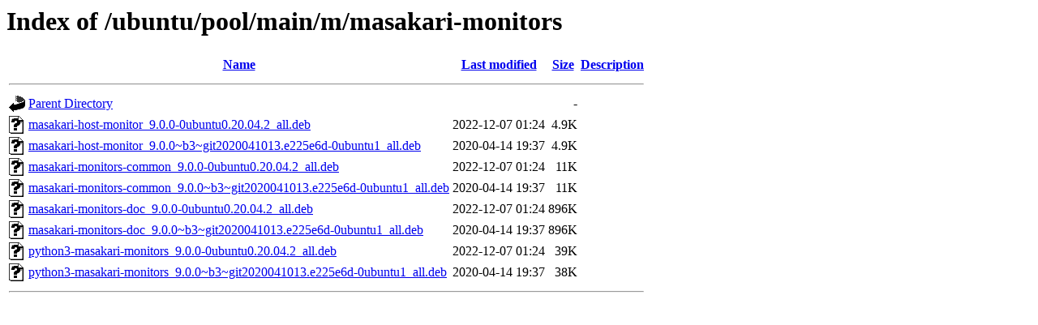

--- FILE ---
content_type: text/html;charset=UTF-8
request_url: http://ubuntu.dts.mg/ubuntu/pool/main/m/masakari-monitors/?C=D;O=A
body_size: 596
content:
<!DOCTYPE HTML PUBLIC "-//W3C//DTD HTML 3.2 Final//EN">
<html>
 <head>
  <title>Index of /ubuntu/pool/main/m/masakari-monitors</title>
 </head>
 <body>
<h1>Index of /ubuntu/pool/main/m/masakari-monitors</h1>
  <table>
   <tr><th valign="top"><img src="/icons/blank.gif" alt="[ICO]"></th><th><a href="?C=N;O=A">Name</a></th><th><a href="?C=M;O=A">Last modified</a></th><th><a href="?C=S;O=A">Size</a></th><th><a href="?C=D;O=D">Description</a></th></tr>
   <tr><th colspan="5"><hr></th></tr>
<tr><td valign="top"><img src="/icons/back.gif" alt="[PARENTDIR]"></td><td><a href="/ubuntu/pool/main/m/">Parent Directory</a></td><td>&nbsp;</td><td align="right">  - </td><td>&nbsp;</td></tr>
<tr><td valign="top"><img src="/icons/unknown.gif" alt="[   ]"></td><td><a href="masakari-host-monitor_9.0.0-0ubuntu0.20.04.2_all.deb">masakari-host-monitor_9.0.0-0ubuntu0.20.04.2_all.deb</a></td><td align="right">2022-12-07 01:24  </td><td align="right">4.9K</td><td>&nbsp;</td></tr>
<tr><td valign="top"><img src="/icons/unknown.gif" alt="[   ]"></td><td><a href="masakari-host-monitor_9.0.0~b3~git2020041013.e225e6d-0ubuntu1_all.deb">masakari-host-monitor_9.0.0~b3~git2020041013.e225e6d-0ubuntu1_all.deb</a></td><td align="right">2020-04-14 19:37  </td><td align="right">4.9K</td><td>&nbsp;</td></tr>
<tr><td valign="top"><img src="/icons/unknown.gif" alt="[   ]"></td><td><a href="masakari-monitors-common_9.0.0-0ubuntu0.20.04.2_all.deb">masakari-monitors-common_9.0.0-0ubuntu0.20.04.2_all.deb</a></td><td align="right">2022-12-07 01:24  </td><td align="right"> 11K</td><td>&nbsp;</td></tr>
<tr><td valign="top"><img src="/icons/unknown.gif" alt="[   ]"></td><td><a href="masakari-monitors-common_9.0.0~b3~git2020041013.e225e6d-0ubuntu1_all.deb">masakari-monitors-common_9.0.0~b3~git2020041013.e225e6d-0ubuntu1_all.deb</a></td><td align="right">2020-04-14 19:37  </td><td align="right"> 11K</td><td>&nbsp;</td></tr>
<tr><td valign="top"><img src="/icons/unknown.gif" alt="[   ]"></td><td><a href="masakari-monitors-doc_9.0.0-0ubuntu0.20.04.2_all.deb">masakari-monitors-doc_9.0.0-0ubuntu0.20.04.2_all.deb</a></td><td align="right">2022-12-07 01:24  </td><td align="right">896K</td><td>&nbsp;</td></tr>
<tr><td valign="top"><img src="/icons/unknown.gif" alt="[   ]"></td><td><a href="masakari-monitors-doc_9.0.0~b3~git2020041013.e225e6d-0ubuntu1_all.deb">masakari-monitors-doc_9.0.0~b3~git2020041013.e225e6d-0ubuntu1_all.deb</a></td><td align="right">2020-04-14 19:37  </td><td align="right">896K</td><td>&nbsp;</td></tr>
<tr><td valign="top"><img src="/icons/unknown.gif" alt="[   ]"></td><td><a href="python3-masakari-monitors_9.0.0-0ubuntu0.20.04.2_all.deb">python3-masakari-monitors_9.0.0-0ubuntu0.20.04.2_all.deb</a></td><td align="right">2022-12-07 01:24  </td><td align="right"> 39K</td><td>&nbsp;</td></tr>
<tr><td valign="top"><img src="/icons/unknown.gif" alt="[   ]"></td><td><a href="python3-masakari-monitors_9.0.0~b3~git2020041013.e225e6d-0ubuntu1_all.deb">python3-masakari-monitors_9.0.0~b3~git2020041013.e225e6d-0ubuntu1_all.deb</a></td><td align="right">2020-04-14 19:37  </td><td align="right"> 38K</td><td>&nbsp;</td></tr>
   <tr><th colspan="5"><hr></th></tr>
</table>
</body></html>
